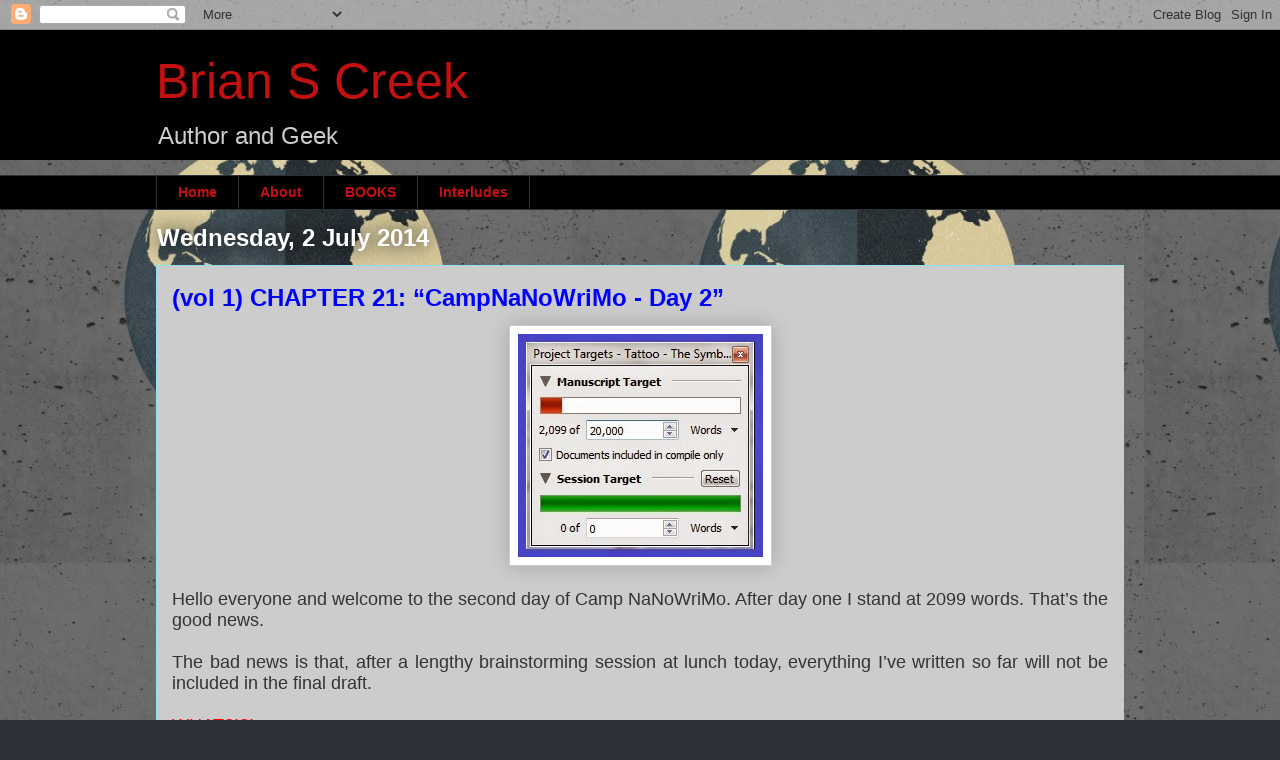

--- FILE ---
content_type: text/html; charset=UTF-8
request_url: http://bscreek.blogspot.com/2014/07/chapter-twenty-one-campnanowrimo-day-2.html
body_size: 13214
content:
<!DOCTYPE html>
<html class='v2' dir='ltr' lang='en-GB'>
<head>
<link href='https://www.blogger.com/static/v1/widgets/335934321-css_bundle_v2.css' rel='stylesheet' type='text/css'/>
<meta content='width=1100' name='viewport'/>
<meta content='text/html; charset=UTF-8' http-equiv='Content-Type'/>
<meta content='blogger' name='generator'/>
<link href='http://bscreek.blogspot.com/favicon.ico' rel='icon' type='image/x-icon'/>
<link href='http://bscreek.blogspot.com/2014/07/chapter-twenty-one-campnanowrimo-day-2.html' rel='canonical'/>
<link rel="alternate" type="application/atom+xml" title="Brian S Creek - Atom" href="http://bscreek.blogspot.com/feeds/posts/default" />
<link rel="alternate" type="application/rss+xml" title="Brian S Creek - RSS" href="http://bscreek.blogspot.com/feeds/posts/default?alt=rss" />
<link rel="service.post" type="application/atom+xml" title="Brian S Creek - Atom" href="https://www.blogger.com/feeds/2099751657691973534/posts/default" />

<link rel="alternate" type="application/atom+xml" title="Brian S Creek - Atom" href="http://bscreek.blogspot.com/feeds/4517645094125605062/comments/default" />
<!--Can't find substitution for tag [blog.ieCssRetrofitLinks]-->
<link href='https://blogger.googleusercontent.com/img/b/R29vZ2xl/AVvXsEhjMJMCFlWYGfwgVugELzEQlswvREvEAG2cigosXBMOfDBQ6CMMXwGVzBbZCxp1HF9XVpCpt3EJ6wb98b6EQHaHeu9ELkI8Zff9KK_N0V2TrBu4x4CHUCDSt1BGK1x0A8OAx7tZsrI3fW8/s1600/010714+CampDay1.jpg' rel='image_src'/>
<meta content='http://bscreek.blogspot.com/2014/07/chapter-twenty-one-campnanowrimo-day-2.html' property='og:url'/>
<meta content='(vol 1) CHAPTER 21: “CampNaNoWriMo - Day 2”' property='og:title'/>
<meta content='     Hello everyone and welcome to the second day of Camp NaNoWriMo. After day one I stand at 2099 words. That’s the good news.     The bad ...' property='og:description'/>
<meta content='https://blogger.googleusercontent.com/img/b/R29vZ2xl/AVvXsEhjMJMCFlWYGfwgVugELzEQlswvREvEAG2cigosXBMOfDBQ6CMMXwGVzBbZCxp1HF9XVpCpt3EJ6wb98b6EQHaHeu9ELkI8Zff9KK_N0V2TrBu4x4CHUCDSt1BGK1x0A8OAx7tZsrI3fW8/w1200-h630-p-k-no-nu/010714+CampDay1.jpg' property='og:image'/>
<title>Brian S Creek: (vol 1) CHAPTER 21: &#8220;CampNaNoWriMo - Day 2&#8221;</title>
<style id='page-skin-1' type='text/css'><!--
/*
-----------------------------------------------
Blogger Template Style
Name:     Awesome Inc.
Designer: Tina Chen
URL:      tinachen.org
----------------------------------------------- */
/* Content
----------------------------------------------- */
body {
font: normal normal 13px Arial, Tahoma, Helvetica, FreeSans, sans-serif;
color: #333333;
background: #2d3037 url(http://1.bp.blogspot.com/-KMirzSlGDWE/WeCqCGW6TAI/AAAAAAAAVx4/K9EtcZG5ZY4MTsioq_Yxa6A3HVHA1P1EwCK4BGAYYCw/s0/Background%2B05.jpg) repeat scroll top left;
}
html body .content-outer {
min-width: 0;
max-width: 100%;
width: 100%;
}
a:link {
text-decoration: none;
color: #0000ff;
}
a:visited {
text-decoration: none;
color: #ff0000;
}
a:hover {
text-decoration: underline;
color: #29aae1;
}
.body-fauxcolumn-outer .cap-top {
position: absolute;
z-index: 1;
height: 276px;
width: 100%;
background: transparent none repeat-x scroll top left;
_background-image: none;
}
/* Columns
----------------------------------------------- */
.content-inner {
padding: 0;
}
.header-inner .section {
margin: 0 16px;
}
.tabs-inner .section {
margin: 0 16px;
}
.main-inner {
padding-top: 55px;
}
.main-inner .column-center-inner,
.main-inner .column-left-inner,
.main-inner .column-right-inner {
padding: 0 5px;
}
*+html body .main-inner .column-center-inner {
margin-top: -55px;
}
#layout .main-inner .column-center-inner {
margin-top: 0;
}
/* Header
----------------------------------------------- */
.header-outer {
margin: 0 0 15px 0;
background: #000000 none repeat scroll 0 0;
}
.Header h1 {
font: normal normal 50px Arial, Tahoma, Helvetica, FreeSans, sans-serif;
color: #c31111;
text-shadow: 0 0 20px #000000;
}
.Header h1 a {
color: #c31111;
}
.Header .description {
font: normal normal 24px Arial, Tahoma, Helvetica, FreeSans, sans-serif;
color: #cccccc;
}
.header-inner .Header .titlewrapper,
.header-inner .Header .descriptionwrapper {
padding-left: 0;
padding-right: 0;
margin-bottom: 0;
}
.header-inner .Header .titlewrapper {
padding-top: 22px;
}
/* Tabs
----------------------------------------------- */
.tabs-outer {
overflow: hidden;
position: relative;
background: #000000 url(https://resources.blogblog.com/blogblog/data/1kt/awesomeinc/tabs_gradient_light.png) repeat scroll 0 0;
}
#layout .tabs-outer {
overflow: visible;
}
.tabs-cap-top, .tabs-cap-bottom {
position: absolute;
width: 100%;
border-top: 1px solid #2d3037;
}
.tabs-cap-bottom {
bottom: 0;
}
.tabs-inner .widget li a {
display: inline-block;
margin: 0;
padding: .6em 1.5em;
font: normal bold 14px Arial, Tahoma, Helvetica, FreeSans, sans-serif;
color: #c31111;
border-top: 1px solid #2d3037;
border-bottom: 1px solid #2d3037;
border-left: 1px solid #2d3037;
height: 16px;
line-height: 16px;
}
.tabs-inner .widget li:last-child a {
border-right: 1px solid #2d3037;
}
.tabs-inner .widget li.selected a, .tabs-inner .widget li a:hover {
background: #01689c url(https://resources.blogblog.com/blogblog/data/1kt/awesomeinc/tabs_gradient_light.png) repeat-x scroll 0 -100px;
color: #ffffff;
}
/* Headings
----------------------------------------------- */
h2 {
font: normal bold 18px Arial, Tahoma, Helvetica, FreeSans, sans-serif;
color: #000000;
}
/* Widgets
----------------------------------------------- */
.main-inner .section {
margin: 0 27px;
padding: 0;
}
.main-inner .column-left-outer,
.main-inner .column-right-outer {
margin-top: -3.3em;
}
#layout .main-inner .column-left-outer,
#layout .main-inner .column-right-outer {
margin-top: 0;
}
.main-inner .column-left-inner,
.main-inner .column-right-inner {
background: rgba(0, 0, 0, 0) none repeat 0 0;
-moz-box-shadow: 0 0 0 rgba(0, 0, 0, .2);
-webkit-box-shadow: 0 0 0 rgba(0, 0, 0, .2);
-goog-ms-box-shadow: 0 0 0 rgba(0, 0, 0, .2);
box-shadow: 0 0 0 rgba(0, 0, 0, .2);
-moz-border-radius: 0;
-webkit-border-radius: 0;
-goog-ms-border-radius: 0;
border-radius: 0;
}
#layout .main-inner .column-left-inner,
#layout .main-inner .column-right-inner {
margin-top: 0;
}
.sidebar .widget {
font: normal bold 13px Arial, Tahoma, Helvetica, FreeSans, sans-serif;
color: #000000;
}
.sidebar .widget a:link {
color: #6fa8dc;
}
.sidebar .widget a:visited {
color: #015782;
}
.sidebar .widget a:hover {
color: #29aae1;
}
.sidebar .widget h2 {
text-shadow: 0 0 20px #000000;
}
.main-inner .widget {
background-color: #cccccc;
border: 1px solid #ff0000;
padding: 0 0 15px;
margin: 20px -16px;
-moz-box-shadow: 0 0 0 rgba(0, 0, 0, .2);
-webkit-box-shadow: 0 0 0 rgba(0, 0, 0, .2);
-goog-ms-box-shadow: 0 0 0 rgba(0, 0, 0, .2);
box-shadow: 0 0 0 rgba(0, 0, 0, .2);
-moz-border-radius: 0;
-webkit-border-radius: 0;
-goog-ms-border-radius: 0;
border-radius: 0;
}
.main-inner .widget h2 {
margin: 0 -0;
padding: .6em 0 .5em;
border-bottom: 1px solid rgba(0, 0, 0, 0);
}
.footer-inner .widget h2 {
padding: 0 0 .4em;
border-bottom: 1px solid rgba(0, 0, 0, 0);
}
.main-inner .widget h2 + div, .footer-inner .widget h2 + div {
border-top: 0 solid #ff0000;
padding-top: 8px;
}
.main-inner .widget .widget-content {
margin: 0 -0;
padding: 7px 0 0;
}
.main-inner .widget ul, .main-inner .widget #ArchiveList ul.flat {
margin: -8px -15px 0;
padding: 0;
list-style: none;
}
.main-inner .widget #ArchiveList {
margin: -8px 0 0;
}
.main-inner .widget ul li, .main-inner .widget #ArchiveList ul.flat li {
padding: .5em 15px;
text-indent: 0;
color: #1c6e81;
border-top: 0 solid #ff0000;
border-bottom: 1px solid rgba(0, 0, 0, 0);
}
.main-inner .widget #ArchiveList ul li {
padding-top: .25em;
padding-bottom: .25em;
}
.main-inner .widget ul li:first-child, .main-inner .widget #ArchiveList ul.flat li:first-child {
border-top: none;
}
.main-inner .widget ul li:last-child, .main-inner .widget #ArchiveList ul.flat li:last-child {
border-bottom: none;
}
.post-body {
position: relative;
}
.main-inner .widget .post-body ul {
padding: 0 2.5em;
margin: .5em 0;
list-style: disc;
}
.main-inner .widget .post-body ul li {
padding: 0.25em 0;
margin-bottom: .25em;
color: #333333;
border: none;
}
.footer-inner .widget ul {
padding: 0;
list-style: none;
}
.widget .zippy {
color: #1c6e81;
}
/* Posts
----------------------------------------------- */
body .main-inner .Blog {
padding: 0;
margin-bottom: 1em;
background-color: transparent;
border: none;
-moz-box-shadow: 0 0 0 rgba(0, 0, 0, 0);
-webkit-box-shadow: 0 0 0 rgba(0, 0, 0, 0);
-goog-ms-box-shadow: 0 0 0 rgba(0, 0, 0, 0);
box-shadow: 0 0 0 rgba(0, 0, 0, 0);
}
.main-inner .section:last-child .Blog:last-child {
padding: 0;
margin-bottom: 1em;
}
.main-inner .widget h2.date-header {
margin: 0 -15px 1px;
padding: 0 0 0 0;
font: normal bold 24px Arial, Tahoma, Helvetica, FreeSans, sans-serif;
color: #ffffff;
background: transparent none no-repeat fixed center center;
border-top: 0 solid #ffffff;
border-bottom: 1px solid rgba(0, 0, 0, 0);
-moz-border-radius-topleft: 0;
-moz-border-radius-topright: 0;
-webkit-border-top-left-radius: 0;
-webkit-border-top-right-radius: 0;
border-top-left-radius: 0;
border-top-right-radius: 0;
position: absolute;
bottom: 100%;
left: 0;
text-shadow: 0 0 20px #000000;
}
.main-inner .widget h2.date-header span {
font: normal bold 24px Arial, Tahoma, Helvetica, FreeSans, sans-serif;
display: block;
padding: .5em 15px;
border-left: 0 solid #ffffff;
border-right: 0 solid #ffffff;
}
.date-outer {
position: relative;
margin: 55px 0 20px;
padding: 0 15px;
background-color: #cccccc;
border: 1px solid #8ce1f5;
-moz-box-shadow: 0 0 0 rgba(0, 0, 0, .2);
-webkit-box-shadow: 0 0 0 rgba(0, 0, 0, .2);
-goog-ms-box-shadow: 0 0 0 rgba(0, 0, 0, .2);
box-shadow: 0 0 0 rgba(0, 0, 0, .2);
-moz-border-radius: 0;
-webkit-border-radius: 0;
-goog-ms-border-radius: 0;
border-radius: 0;
}
.date-outer:first-child {
margin-top: 0;
}
.date-outer:last-child {
margin-bottom: 0;
-moz-border-radius-bottomleft: 0;
-moz-border-radius-bottomright: 0;
-webkit-border-bottom-left-radius: 0;
-webkit-border-bottom-right-radius: 0;
-goog-ms-border-bottom-left-radius: 0;
-goog-ms-border-bottom-right-radius: 0;
border-bottom-left-radius: 0;
border-bottom-right-radius: 0;
}
.date-posts {
margin: 0 -0;
padding: 0 0;
clear: both;
}
.post-outer, .inline-ad {
border-top: 1px solid #8ce1f5;
margin: 0 -0;
padding: 15px 0;
}
.post-outer {
padding-bottom: 10px;
}
.post-outer:first-child {
padding-top: 10px;
border-top: none;
}
.post-outer:last-child, .inline-ad:last-child {
border-bottom: none;
}
.post-body {
position: relative;
}
.post-body img {
padding: 8px;
background: #ffffff;
border: 1px solid #cccccc;
-moz-box-shadow: 0 0 20px rgba(0, 0, 0, .2);
-webkit-box-shadow: 0 0 20px rgba(0, 0, 0, .2);
box-shadow: 0 0 20px rgba(0, 0, 0, .2);
-moz-border-radius: 0;
-webkit-border-radius: 0;
border-radius: 0;
}
h3.post-title, h4 {
font: normal bold 24px Arial, Tahoma, Helvetica, FreeSans, sans-serif;
color: #0000ff;
}
h3.post-title a {
font: normal bold 24px Arial, Tahoma, Helvetica, FreeSans, sans-serif;
color: #0000ff;
}
h3.post-title a:hover {
color: #29aae1;
text-decoration: underline;
}
.post-header {
margin: 0 0 1em;
}
.post-body {
line-height: 1.4;
}
.post-outer h2 {
color: #333333;
}
.post-footer {
margin: 1.5em 0 0;
}
#blog-pager {
padding: 15px;
font-size: 120%;
background-color: #cccccc;
border: 1px solid #ff0000;
-moz-box-shadow: 0 0 0 rgba(0, 0, 0, .2);
-webkit-box-shadow: 0 0 0 rgba(0, 0, 0, .2);
-goog-ms-box-shadow: 0 0 0 rgba(0, 0, 0, .2);
box-shadow: 0 0 0 rgba(0, 0, 0, .2);
-moz-border-radius: 0;
-webkit-border-radius: 0;
-goog-ms-border-radius: 0;
border-radius: 0;
-moz-border-radius-topleft: 0;
-moz-border-radius-topright: 0;
-webkit-border-top-left-radius: 0;
-webkit-border-top-right-radius: 0;
-goog-ms-border-top-left-radius: 0;
-goog-ms-border-top-right-radius: 0;
border-top-left-radius: 0;
border-top-right-radius-topright: 0;
margin-top: 0;
}
.blog-feeds, .post-feeds {
margin: 1em 0;
text-align: center;
color: #000000;
}
.blog-feeds a, .post-feeds a {
color: #0000ff;
}
.blog-feeds a:visited, .post-feeds a:visited {
color: #ff0000;
}
.blog-feeds a:hover, .post-feeds a:hover {
color: #29aae1;
}
.post-outer .comments {
margin-top: 2em;
}
/* Comments
----------------------------------------------- */
.comments .comments-content .icon.blog-author {
background-repeat: no-repeat;
background-image: url([data-uri]);
}
.comments .comments-content .loadmore a {
border-top: 1px solid #2d3037;
border-bottom: 1px solid #2d3037;
}
.comments .continue {
border-top: 2px solid #2d3037;
}
/* Footer
----------------------------------------------- */
.footer-outer {
margin: -0 0 -1px;
padding: 0 0 0;
color: rgba(0, 0, 0, 0);
overflow: hidden;
}
.footer-fauxborder-left {
border-top: 1px solid #ff0000;
background: transparent none repeat scroll 0 0;
-moz-box-shadow: 0 0 0 rgba(0, 0, 0, .2);
-webkit-box-shadow: 0 0 0 rgba(0, 0, 0, .2);
-goog-ms-box-shadow: 0 0 0 rgba(0, 0, 0, .2);
box-shadow: 0 0 0 rgba(0, 0, 0, .2);
margin: 0 -0;
}
/* Mobile
----------------------------------------------- */
body.mobile {
background-size: auto;
}
.mobile .body-fauxcolumn-outer {
background: transparent none repeat scroll top left;
}
*+html body.mobile .main-inner .column-center-inner {
margin-top: 0;
}
.mobile .main-inner .widget {
padding: 0 0 15px;
}
.mobile .main-inner .widget h2 + div,
.mobile .footer-inner .widget h2 + div {
border-top: none;
padding-top: 0;
}
.mobile .footer-inner .widget h2 {
padding: 0.5em 0;
border-bottom: none;
}
.mobile .main-inner .widget .widget-content {
margin: 0;
padding: 7px 0 0;
}
.mobile .main-inner .widget ul,
.mobile .main-inner .widget #ArchiveList ul.flat {
margin: 0 -15px 0;
}
.mobile .main-inner .widget h2.date-header {
left: 0;
}
.mobile .date-header span {
padding: 0.4em 0;
}
.mobile .date-outer:first-child {
margin-bottom: 0;
border: 1px solid #8ce1f5;
-moz-border-radius-topleft: 0;
-moz-border-radius-topright: 0;
-webkit-border-top-left-radius: 0;
-webkit-border-top-right-radius: 0;
-goog-ms-border-top-left-radius: 0;
-goog-ms-border-top-right-radius: 0;
border-top-left-radius: 0;
border-top-right-radius: 0;
}
.mobile .date-outer {
border-color: #8ce1f5;
border-width: 0 1px 1px;
}
.mobile .date-outer:last-child {
margin-bottom: 0;
}
.mobile .main-inner {
padding: 0;
}
.mobile .header-inner .section {
margin: 0;
}
.mobile .post-outer, .mobile .inline-ad {
padding: 5px 0;
}
.mobile .tabs-inner .section {
margin: 0 10px;
}
.mobile .main-inner .widget h2 {
margin: 0;
padding: 0;
}
.mobile .main-inner .widget h2.date-header span {
padding: 0;
}
.mobile .main-inner .widget .widget-content {
margin: 0;
padding: 7px 0 0;
}
.mobile #blog-pager {
border: 1px solid transparent;
background: transparent none repeat scroll 0 0;
}
.mobile .main-inner .column-left-inner,
.mobile .main-inner .column-right-inner {
background: rgba(0, 0, 0, 0) none repeat 0 0;
-moz-box-shadow: none;
-webkit-box-shadow: none;
-goog-ms-box-shadow: none;
box-shadow: none;
}
.mobile .date-posts {
margin: 0;
padding: 0;
}
.mobile .footer-fauxborder-left {
margin: 0;
border-top: inherit;
}
.mobile .main-inner .section:last-child .Blog:last-child {
margin-bottom: 0;
}
.mobile-index-contents {
color: #333333;
}
.mobile .mobile-link-button {
background: #0000ff url(https://resources.blogblog.com/blogblog/data/1kt/awesomeinc/tabs_gradient_light.png) repeat scroll 0 0;
}
.mobile-link-button a:link, .mobile-link-button a:visited {
color: #ffffff;
}
.mobile .tabs-inner .PageList .widget-content {
background: transparent;
border-top: 1px solid;
border-color: #2d3037;
color: #c31111;
}
.mobile .tabs-inner .PageList .widget-content .pagelist-arrow {
border-left: 1px solid #2d3037;
}
.article .article-content { word-break: normal !important; }
--></style>
<style id='template-skin-1' type='text/css'><!--
body {
min-width: 1000px;
}
.content-outer, .content-fauxcolumn-outer, .region-inner {
min-width: 1000px;
max-width: 1000px;
_width: 1000px;
}
.main-inner .columns {
padding-left: 0px;
padding-right: 0px;
}
.main-inner .fauxcolumn-center-outer {
left: 0px;
right: 0px;
/* IE6 does not respect left and right together */
_width: expression(this.parentNode.offsetWidth -
parseInt("0px") -
parseInt("0px") + 'px');
}
.main-inner .fauxcolumn-left-outer {
width: 0px;
}
.main-inner .fauxcolumn-right-outer {
width: 0px;
}
.main-inner .column-left-outer {
width: 0px;
right: 100%;
margin-left: -0px;
}
.main-inner .column-right-outer {
width: 0px;
margin-right: -0px;
}
#layout {
min-width: 0;
}
#layout .content-outer {
min-width: 0;
width: 800px;
}
#layout .region-inner {
min-width: 0;
width: auto;
}
body#layout div.add_widget {
padding: 8px;
}
body#layout div.add_widget a {
margin-left: 32px;
}
--></style>
<style>
    body {background-image:url(http\:\/\/1.bp.blogspot.com\/-KMirzSlGDWE\/WeCqCGW6TAI\/AAAAAAAAVx4\/K9EtcZG5ZY4MTsioq_Yxa6A3HVHA1P1EwCK4BGAYYCw\/s0\/Background%2B05.jpg);}
    
@media (max-width: 200px) { body {background-image:url(http\:\/\/1.bp.blogspot.com\/-KMirzSlGDWE\/WeCqCGW6TAI\/AAAAAAAAVx4\/K9EtcZG5ZY4MTsioq_Yxa6A3HVHA1P1EwCK4BGAYYCw\/w200\/Background%2B05.jpg);}}
@media (max-width: 400px) and (min-width: 201px) { body {background-image:url(http\:\/\/1.bp.blogspot.com\/-KMirzSlGDWE\/WeCqCGW6TAI\/AAAAAAAAVx4\/K9EtcZG5ZY4MTsioq_Yxa6A3HVHA1P1EwCK4BGAYYCw\/w400\/Background%2B05.jpg);}}
@media (max-width: 800px) and (min-width: 401px) { body {background-image:url(http\:\/\/1.bp.blogspot.com\/-KMirzSlGDWE\/WeCqCGW6TAI\/AAAAAAAAVx4\/K9EtcZG5ZY4MTsioq_Yxa6A3HVHA1P1EwCK4BGAYYCw\/w800\/Background%2B05.jpg);}}
@media (max-width: 1200px) and (min-width: 801px) { body {background-image:url(http\:\/\/1.bp.blogspot.com\/-KMirzSlGDWE\/WeCqCGW6TAI\/AAAAAAAAVx4\/K9EtcZG5ZY4MTsioq_Yxa6A3HVHA1P1EwCK4BGAYYCw\/w1200\/Background%2B05.jpg);}}
/* Last tag covers anything over one higher than the previous max-size cap. */
@media (min-width: 1201px) { body {background-image:url(http\:\/\/1.bp.blogspot.com\/-KMirzSlGDWE\/WeCqCGW6TAI\/AAAAAAAAVx4\/K9EtcZG5ZY4MTsioq_Yxa6A3HVHA1P1EwCK4BGAYYCw\/w1600\/Background%2B05.jpg);}}
  </style>
<link href='https://www.blogger.com/dyn-css/authorization.css?targetBlogID=2099751657691973534&amp;zx=a0e4d571-eef0-4d96-8b7b-a0f566311493' media='none' onload='if(media!=&#39;all&#39;)media=&#39;all&#39;' rel='stylesheet'/><noscript><link href='https://www.blogger.com/dyn-css/authorization.css?targetBlogID=2099751657691973534&amp;zx=a0e4d571-eef0-4d96-8b7b-a0f566311493' rel='stylesheet'/></noscript>
<meta name='google-adsense-platform-account' content='ca-host-pub-1556223355139109'/>
<meta name='google-adsense-platform-domain' content='blogspot.com'/>

</head>
<body class='loading variant-icy'>
<div class='navbar section' id='navbar' name='Navbar'><div class='widget Navbar' data-version='1' id='Navbar1'><script type="text/javascript">
    function setAttributeOnload(object, attribute, val) {
      if(window.addEventListener) {
        window.addEventListener('load',
          function(){ object[attribute] = val; }, false);
      } else {
        window.attachEvent('onload', function(){ object[attribute] = val; });
      }
    }
  </script>
<div id="navbar-iframe-container"></div>
<script type="text/javascript" src="https://apis.google.com/js/platform.js"></script>
<script type="text/javascript">
      gapi.load("gapi.iframes:gapi.iframes.style.bubble", function() {
        if (gapi.iframes && gapi.iframes.getContext) {
          gapi.iframes.getContext().openChild({
              url: 'https://www.blogger.com/navbar/2099751657691973534?po\x3d4517645094125605062\x26origin\x3dhttp://bscreek.blogspot.com',
              where: document.getElementById("navbar-iframe-container"),
              id: "navbar-iframe"
          });
        }
      });
    </script><script type="text/javascript">
(function() {
var script = document.createElement('script');
script.type = 'text/javascript';
script.src = '//pagead2.googlesyndication.com/pagead/js/google_top_exp.js';
var head = document.getElementsByTagName('head')[0];
if (head) {
head.appendChild(script);
}})();
</script>
</div></div>
<div class='body-fauxcolumns'>
<div class='fauxcolumn-outer body-fauxcolumn-outer'>
<div class='cap-top'>
<div class='cap-left'></div>
<div class='cap-right'></div>
</div>
<div class='fauxborder-left'>
<div class='fauxborder-right'></div>
<div class='fauxcolumn-inner'>
</div>
</div>
<div class='cap-bottom'>
<div class='cap-left'></div>
<div class='cap-right'></div>
</div>
</div>
</div>
<div class='content'>
<div class='content-fauxcolumns'>
<div class='fauxcolumn-outer content-fauxcolumn-outer'>
<div class='cap-top'>
<div class='cap-left'></div>
<div class='cap-right'></div>
</div>
<div class='fauxborder-left'>
<div class='fauxborder-right'></div>
<div class='fauxcolumn-inner'>
</div>
</div>
<div class='cap-bottom'>
<div class='cap-left'></div>
<div class='cap-right'></div>
</div>
</div>
</div>
<div class='content-outer'>
<div class='content-cap-top cap-top'>
<div class='cap-left'></div>
<div class='cap-right'></div>
</div>
<div class='fauxborder-left content-fauxborder-left'>
<div class='fauxborder-right content-fauxborder-right'></div>
<div class='content-inner'>
<header>
<div class='header-outer'>
<div class='header-cap-top cap-top'>
<div class='cap-left'></div>
<div class='cap-right'></div>
</div>
<div class='fauxborder-left header-fauxborder-left'>
<div class='fauxborder-right header-fauxborder-right'></div>
<div class='region-inner header-inner'>
<div class='header section' id='header' name='Header'><div class='widget Header' data-version='1' id='Header1'>
<div id='header-inner'>
<div class='titlewrapper'>
<h1 class='title'>
<a href='http://bscreek.blogspot.com/'>
Brian S Creek
</a>
</h1>
</div>
<div class='descriptionwrapper'>
<p class='description'><span>Author and Geek</span></p>
</div>
</div>
</div></div>
</div>
</div>
<div class='header-cap-bottom cap-bottom'>
<div class='cap-left'></div>
<div class='cap-right'></div>
</div>
</div>
</header>
<div class='tabs-outer'>
<div class='tabs-cap-top cap-top'>
<div class='cap-left'></div>
<div class='cap-right'></div>
</div>
<div class='fauxborder-left tabs-fauxborder-left'>
<div class='fauxborder-right tabs-fauxborder-right'></div>
<div class='region-inner tabs-inner'>
<div class='tabs section' id='crosscol' name='Cross-column'><div class='widget PageList' data-version='1' id='PageList2'>
<h2>Pages</h2>
<div class='widget-content'>
<ul>
<li>
<a href='http://bscreek.blogspot.com/'>Home</a>
</li>
<li>
<a href='http://bscreek.blogspot.com/p/blog-page.html'>About</a>
</li>
<li>
<a href='http://bscreek.blogspot.com/p/books.html'>BOOKS</a>
</li>
<li>
<a href='http://bscreek.blogspot.com/p/interludes_547.html'>Interludes</a>
</li>
</ul>
<div class='clear'></div>
</div>
</div></div>
<div class='tabs no-items section' id='crosscol-overflow' name='Cross-Column 2'></div>
</div>
</div>
<div class='tabs-cap-bottom cap-bottom'>
<div class='cap-left'></div>
<div class='cap-right'></div>
</div>
</div>
<div class='main-outer'>
<div class='main-cap-top cap-top'>
<div class='cap-left'></div>
<div class='cap-right'></div>
</div>
<div class='fauxborder-left main-fauxborder-left'>
<div class='fauxborder-right main-fauxborder-right'></div>
<div class='region-inner main-inner'>
<div class='columns fauxcolumns'>
<div class='fauxcolumn-outer fauxcolumn-center-outer'>
<div class='cap-top'>
<div class='cap-left'></div>
<div class='cap-right'></div>
</div>
<div class='fauxborder-left'>
<div class='fauxborder-right'></div>
<div class='fauxcolumn-inner'>
</div>
</div>
<div class='cap-bottom'>
<div class='cap-left'></div>
<div class='cap-right'></div>
</div>
</div>
<div class='fauxcolumn-outer fauxcolumn-left-outer'>
<div class='cap-top'>
<div class='cap-left'></div>
<div class='cap-right'></div>
</div>
<div class='fauxborder-left'>
<div class='fauxborder-right'></div>
<div class='fauxcolumn-inner'>
</div>
</div>
<div class='cap-bottom'>
<div class='cap-left'></div>
<div class='cap-right'></div>
</div>
</div>
<div class='fauxcolumn-outer fauxcolumn-right-outer'>
<div class='cap-top'>
<div class='cap-left'></div>
<div class='cap-right'></div>
</div>
<div class='fauxborder-left'>
<div class='fauxborder-right'></div>
<div class='fauxcolumn-inner'>
</div>
</div>
<div class='cap-bottom'>
<div class='cap-left'></div>
<div class='cap-right'></div>
</div>
</div>
<!-- corrects IE6 width calculation -->
<div class='columns-inner'>
<div class='column-center-outer'>
<div class='column-center-inner'>
<div class='main section' id='main' name='Main'><div class='widget Blog' data-version='1' id='Blog1'>
<div class='blog-posts hfeed'>

          <div class="date-outer">
        
<h2 class='date-header'><span>Wednesday, 2 July 2014</span></h2>

          <div class="date-posts">
        
<div class='post-outer'>
<div class='post hentry uncustomized-post-template' itemprop='blogPost' itemscope='itemscope' itemtype='http://schema.org/BlogPosting'>
<meta content='https://blogger.googleusercontent.com/img/b/R29vZ2xl/AVvXsEhjMJMCFlWYGfwgVugELzEQlswvREvEAG2cigosXBMOfDBQ6CMMXwGVzBbZCxp1HF9XVpCpt3EJ6wb98b6EQHaHeu9ELkI8Zff9KK_N0V2TrBu4x4CHUCDSt1BGK1x0A8OAx7tZsrI3fW8/s1600/010714+CampDay1.jpg' itemprop='image_url'/>
<meta content='2099751657691973534' itemprop='blogId'/>
<meta content='4517645094125605062' itemprop='postId'/>
<a name='4517645094125605062'></a>
<h3 class='post-title entry-title' itemprop='name'>
(vol 1) CHAPTER 21: &#8220;CampNaNoWriMo - Day 2&#8221;
</h3>
<div class='post-header'>
<div class='post-header-line-1'></div>
</div>
<div class='post-body entry-content' id='post-body-4517645094125605062' itemprop='description articleBody'>
<div class="separator" style="clear: both; text-align: center;">
<a href="https://blogger.googleusercontent.com/img/b/R29vZ2xl/AVvXsEhjMJMCFlWYGfwgVugELzEQlswvREvEAG2cigosXBMOfDBQ6CMMXwGVzBbZCxp1HF9XVpCpt3EJ6wb98b6EQHaHeu9ELkI8Zff9KK_N0V2TrBu4x4CHUCDSt1BGK1x0A8OAx7tZsrI3fW8/s1600/010714+CampDay1.jpg" imageanchor="1" style="margin-left: 1em; margin-right: 1em;"><img border="0" src="https://blogger.googleusercontent.com/img/b/R29vZ2xl/AVvXsEhjMJMCFlWYGfwgVugELzEQlswvREvEAG2cigosXBMOfDBQ6CMMXwGVzBbZCxp1HF9XVpCpt3EJ6wb98b6EQHaHeu9ELkI8Zff9KK_N0V2TrBu4x4CHUCDSt1BGK1x0A8OAx7tZsrI3fW8/s1600/010714+CampDay1.jpg" /></a></div>
<div align="center" class="MsoNormal" style="text-align: center;">
<br /></div>
<div class="MsoNormal" style="text-align: justify;">
<span style="font-family: Verdana, sans-serif; font-size: large; line-height: 115%;">Hello everyone and welcome to the second day of Camp
NaNoWriMo. After day one I stand at 2099 words. That&#8217;s the good news.<o:p></o:p></span></div>
<div class="MsoNormal" style="text-align: justify;">
<span style="font-family: Verdana, sans-serif; font-size: large; line-height: 115%;"><br /></span></div>
<div class="MsoNormal" style="text-align: justify;">
<span style="font-family: Verdana, sans-serif; font-size: large; line-height: 115%;">The bad news is that, after a lengthy brainstorming session
at lunch today, everything I&#8217;ve written so far will not be included in the
final draft.<o:p></o:p></span></div>
<div class="MsoNormal" style="text-align: justify;">
<span style="font-family: Verdana, sans-serif; font-size: large; line-height: 115%;"><br /></span></div>
<div class="MsoNormal" style="text-align: justify;">
<span style="color: red; font-family: Verdana, sans-serif; font-size: large; line-height: 115%;">WHAT?!?!<o:p></o:p></span></div>
<div class="MsoNormal" style="text-align: justify;">
<span style="color: red; font-family: Verdana, sans-serif; font-size: large; line-height: 115%;"><br /></span></div>
<div class="MsoNormal" style="text-align: justify;">
<span style="font-family: Verdana, sans-serif; font-size: large; line-height: 115%;">I know, it hurt me too although I&#8217;m glad it happened this
early on. But when it doesn&#8217;t work it doesn&#8217;t work. It would have been a harder
slog this month if I was pushing through a world that just wasn&#8217;t working.<o:p></o:p></span></div>
<div class="MsoNormal" style="text-align: justify;">
<span style="font-family: Verdana, sans-serif; font-size: large; line-height: 115%;"><br /></span></div>
<div class="MsoNormal" style="text-align: justify;">
<span style="font-size: large;"><span style="font-family: Verdana, sans-serif; line-height: 115%;">(</span><span style="font-family: Courier New, Courier, monospace; line-height: 115%;">Before I carry on let me be clear that the following
CampNaNoWriMo blog posts will contain some material that can be considered &#8216;SPOILER&#8217;.
Please understand that a lot can change before the finished piece so some of what
is discussed will become irrelevant</span><span style="font-family: Verdana, sans-serif; line-height: 115%;">)<o:p></o:p></span></span></div>
<div class="MsoNormal" style="text-align: justify;">
<span style="font-family: Verdana, sans-serif; font-size: large; line-height: 115%;"><br /></span></div>
<div class="MsoNormal" style="text-align: justify;">
<span style="font-family: Verdana, sans-serif; font-size: large;"><br /></span></div>
<div class="MsoNormal" style="text-align: justify;">
<b><u><span style="font-family: Verdana, sans-serif; font-size: large; line-height: 115%;">SCENES<o:p></o:p></span></u></b></div>
<div class="MsoNormal" style="text-align: justify;">
<b><u><span style="font-family: Verdana, sans-serif; font-size: large; line-height: 115%;"><br /></span></u></b></div>
<div class="MsoNormal" style="text-align: justify;">
<span style="font-family: Verdana, sans-serif; font-size: large; line-height: 115%;">CHAPTER ONE<o:p></o:p></span></div>
<div class="MsoNormal" style="text-align: justify;">
<span style="font-family: Verdana, sans-serif; font-size: large; line-height: 115%;"><br /></span></div>
<div class="MsoNormal" style="text-align: justify;">
<span style="font-family: Verdana, sans-serif; font-size: large; line-height: 115%;">This involved the protagonist (Julie Barrett) locking herself
in the bathroom to escape her abusive boyfriend (Craig Walton). There was a
brief recollect of the moments before but then it was over and only 304 words
on the page. It was rushed and I knew I&#8217;d not done it right. It is important to
me that I get the domestic abuse right as I don&#8217;t want to offend real people
who go through this experience. <o:p></o:p></span></div>
<div class="MsoNormal" style="text-align: justify;">
<span style="font-family: Verdana, sans-serif; font-size: large; line-height: 115%;"><br /></span></div>
<div class="MsoNormal" style="text-align: justify;">
<span style="font-family: Verdana, sans-serif; font-size: large; line-height: 115%;">CHAPTER TWO<o:p></o:p></span></div>
<div class="MsoNormal" style="text-align: justify;">
<span style="font-family: Verdana, sans-serif; font-size: large; line-height: 115%;"><br /></span></div>
<div class="MsoNormal" style="text-align: justify;">
<span style="font-family: Verdana, sans-serif; font-size: large; line-height: 115%;">This was introduction of the villain. He shows up at a tattoo
parlour in Hamburg asking for a man named Michael. At first the man who owns
the shop is oblivious to the threat posed by the stranger but it isn&#8217;t long
before things turn ugly. The stranger uses a power to murder the old man once
he gets the information he was after, namely Michael&#8217;s current whereabouts and
then leaves.<o:p></o:p></span></div>
<div class="MsoNormal" style="text-align: justify;">
<span style="font-family: Verdana, sans-serif; font-size: large;"><br /></span></div>
<div class="MsoNormal" style="text-align: justify;">
<span style="font-family: Verdana, sans-serif; font-size: large; line-height: 115%;"><br /></span></div>
<div class="MsoNormal" style="text-align: justify;">
<b><u><span style="font-family: Verdana, sans-serif; font-size: large; line-height: 115%;">BRAINSTORM<o:p></o:p></span></u></b></div>
<div class="MsoNormal" style="text-align: justify;">
<b><u><span style="font-family: Verdana, sans-serif; font-size: large; line-height: 115%;"><br /></span></u></b></div>
<div class="MsoNormal" style="text-align: justify;">
<span style="font-family: Verdana, sans-serif; font-size: large; line-height: 115%;">So I sat down today and thought, as I was without my laptop, I
would look at some more scenes further on in case there was any foreshadowing I
needed to do.<o:p></o:p></span></div>
<div class="MsoNormal" style="text-align: justify;">
<span style="font-family: Verdana, sans-serif; font-size: large; line-height: 115%;"><br /></span></div>
<div class="MsoNormal" style="text-align: justify;">
<span style="font-family: Verdana, sans-serif; font-size: large; line-height: 115%;">I started making a list of things:<o:p></o:p></span></div>
<div class="MsoNormal" style="text-align: justify;">
<span style="font-family: Verdana, sans-serif; font-size: large; line-height: 115%;"><br /></span></div>
<div class="MsoNormal" style="text-align: justify;">
</div>
<ul>
<li><span style="font-family: Verdana, sans-serif; font-size: large; line-height: 115%;">I divided the prologue up and thought about using it to split
the story into thirds, each part foreshadowing the upcoming arc.</span></li>
<li><span style="font-family: Verdana, sans-serif; font-size: large; line-height: 115%;">I also played with the idea of switching Craig from abusive
boyfriend to abusive father/stepfather but decided against this.</span></li>
<li><span style="font-family: Verdana, sans-serif; font-size: large; line-height: 115%;">I looked at the friendship between Julie and Eleanor and
worked on a way to make it interesting (which I think is awesome and I don&#8217;t
want to spoil it here).</span></li>
<li><span style="font-family: Verdana, sans-serif; font-size: large; line-height: 115%;">I then wanted to look at how the tattoos would work for each
person who had one.&nbsp;</span></li>
</ul>
<span style="font-family: Verdana, sans-serif; font-size: large;"><br /></span>
<div class="MsoNormal" style="text-align: justify;">
</div>
<div class="MsoNormal" style="text-align: justify;">
<span style="font-family: Verdana, sans-serif; font-size: large; line-height: 115%;"><br /></span></div>
<div class="MsoNormal" style="text-align: justify;">
<span style="font-family: Verdana, sans-serif; font-size: large; line-height: 115%;">And that&#8217;s when I realised that the magic system, based on
the powers obtained through these tattoo&#8217;s, didn&#8217;t work properly. Julie&#8217;s
tattoo is fine. It works well with its limitations and also mirrors her
predicament. As you might deduce from the title of the novella I&#8217;m writing,
tattoos are important to the story so I need to get the way they work done
right.<o:p></o:p></span></div>
<div class="MsoNormal" style="text-align: justify;">
<span style="font-family: Verdana, sans-serif; font-size: large; line-height: 115%;"><br /></span></div>
<div class="MsoNormal" style="text-align: justify;">
<span style="font-family: Verdana, sans-serif; font-size: large; line-height: 115%;">Unfortunately the villains tattoo just didn&#8217;t make sense even
with his motive of revenge. I had originally planned on making him powerless
(that&#8217;s without powers as opposed to weak). Yet when writing the scene I lost
my way a little and ended up with two ways to end the scene. I think I chose
poorly and then found myself stuck in a corner where only a power would finish
the scene so I gave him one.<o:p></o:p></span></div>
<div class="MsoNormal" style="text-align: justify;">
<span style="font-family: Verdana, sans-serif; font-size: large; line-height: 115%;"><br /></span></div>
<div class="MsoNormal" style="text-align: justify;">
<span style="font-family: Verdana, sans-serif; font-size: large; line-height: 115%;">That&#8217;s when I realised I had merged this villain with another
I had in mind at an earlier stage of the planning but had decided not to use.<o:p></o:p></span></div>
<div class="MsoNormal" style="text-align: justify;">
<span style="font-family: Verdana, sans-serif; font-size: large; line-height: 115%;"><br /></span></div>
<div class="MsoNormal" style="text-align: justify;">
<span style="font-family: Verdana, sans-serif; font-size: large; line-height: 115%;">I hope you&#8217;re keeping up.<o:p></o:p></span></div>
<div class="MsoNormal" style="text-align: justify;">
<span style="font-family: Verdana, sans-serif; font-size: large; line-height: 115%;"><br /></span></div>
<div class="MsoNormal" style="text-align: justify;">
<span style="font-family: Verdana, sans-serif; font-size: large;"><br /></span></div>
<div class="MsoNormal" style="text-align: justify;">
<b><u><span style="font-family: Verdana, sans-serif; font-size: large; line-height: 115%;">TOO MANY VILLIANS<o:p></o:p></span></u></b></div>
<div class="MsoNormal" style="text-align: justify;">
<b><u><span style="font-family: Verdana, sans-serif; font-size: large; line-height: 115%;"><br /></span></u></b></div>
<div class="MsoNormal" style="text-align: justify;">
<span style="font-family: Verdana, sans-serif; font-size: large; line-height: 115%;">At this point I had a decision to make. Now I don&#8217;t want this
to end up like Spiderman 3 with too many villains spoiling the broth but I was
starting to build a bigger picture. <o:p></o:p></span></div>
<div class="MsoNormal" style="text-align: justify;">
<span style="font-family: Verdana, sans-serif; font-size: large; line-height: 115%;"><br /></span></div>
<div class="MsoNormal" style="text-align: justify;">
<span style="font-family: Verdana, sans-serif; font-size: large; line-height: 115%;">To begin with we have Craig the arsehole boyfriend who Julie
is trapped in a relationship with, partly out of fear and partly out of pity.
She knows she shouldn&#8217;t accept the violence but she has trouble letting go of
the early days of their relationship. She knows Craig can be different and
finds excuses for his temper. Sometimes she even blames herself. <o:p></o:p></span></div>
<div class="MsoNormal" style="text-align: justify;">
<span style="font-family: Verdana, sans-serif; font-size: large; line-height: 115%;"><br /></span></div>
<div class="MsoNormal" style="text-align: justify;">
<span style="font-family: Verdana, sans-serif; font-size: large; line-height: 115%;">But at some point she has to face up to him. He is her first
hurdle. If she can&#8217;t leave him then she won&#8217;t be able to go out into the world
and meet all these other people.<o:p></o:p></span></div>
<div class="MsoNormal" style="text-align: justify;">
<span style="font-family: Verdana, sans-serif; font-size: large; line-height: 115%;"><br /></span></div>
<div class="MsoNormal" style="text-align: justify;">
<span style="font-family: Verdana, sans-serif; font-size: large; line-height: 115%;">I&#8217;m keeping the stranger from the tattoo studio and knocking
him back down to powerless. He still has pretty much the same role to play
through this story and I know that he will end up the main antagonist of the
piece but I think I&#8217;ve made him a better character now. I want him to end up a
bad guy only from the hero&#8217;s point of view. I&#8217;ve read before that the best
antagonists are people doing something wrong for the right reasons; that, in
their mind they are the good guy trying to accomplish something and the hero is
their villain who is trying to stop them.<o:p></o:p></span></div>
<div class="MsoNormal" style="text-align: justify;">
<span style="font-family: Verdana, sans-serif; font-size: large; line-height: 115%;"><br /></span></div>
<div class="MsoNormal" style="text-align: justify;">
<span style="font-family: Verdana, sans-serif; font-size: large; line-height: 115%;">But what about the murder? What about the dark character that
was dismissed early in the planning stage? Well he wants back in and he&#8217;s going
to get a chance. It won&#8217;t be a big role but I think he will up the ante.<o:p></o:p></span></div>
<div class="MsoNormal" style="text-align: justify;">
<span style="font-family: Verdana, sans-serif; font-size: large;"><br /></span></div>
<div class="MsoNormal" style="text-align: justify;">
<span style="font-family: Verdana, sans-serif; font-size: large; line-height: 115%;"><br /></span></div>
<div class="MsoNormal" style="text-align: justify;">
<b><u><span style="font-family: Verdana, sans-serif; font-size: large; line-height: 115%;">REFRESH <o:p></o:p></span></u></b></div>
<div class="MsoNormal" style="text-align: justify;">
<b><u><span style="font-family: Verdana, sans-serif; font-size: large; line-height: 115%;"><br /></span></u></b></div>
<div class="MsoNormal" style="text-align: justify;">
<span style="font-family: Verdana, sans-serif; font-size: large; line-height: 115%;">So I will start again now that I have a clearer picture. I
don&#8217;t want every other character that turns up to have a tattoo or it will turn
into some sort of superpower slug fest. This is an intimate story about a girl
being given a gift that will make her life better if she uses it right. It&#8217;s about
how she gets by those that oppose her. I don&#8217;t want to find myself writing the
Man of Steel ending.<o:p></o:p></span></div>
<div class="MsoNormal" style="text-align: justify;">
<span style="font-family: Verdana, sans-serif; font-size: large; line-height: 115%;"><br /></span></div>
<div class="MsoNormal" style="text-align: justify;">
<span style="font-family: Verdana, sans-serif; font-size: large; line-height: 115%;">I think it&#8217;s going to turn out well. When I started I had a
beginning and an end to get to but was left with a fuzzy middle. I guess I hoped
that I would see this clearer as I got nearer, chapter by chapter. Now though,
with an afternoon of thinking about it and really putting the pieces together I
can see the whole story. I think I&#8217;ve padded it out a little more than the
original 20,000 word plan but then anything extra is good. <o:p></o:p></span></div>
<div class="MsoNormal" style="text-align: justify;">
<span style="font-family: Verdana, sans-serif; font-size: large; line-height: 115%;"><br /></span></div>
<div class="MsoNormal" style="text-align: justify;">
<span style="font-family: Verdana, sans-serif; font-size: large; line-height: 115%;">As long as it works.<o:p></o:p></span></div>
<div class="MsoNormal" style="text-align: justify;">
<span style="font-family: Verdana, sans-serif; font-size: large; line-height: 115%;"><br /></span></div>
<div class="MsoNormal" style="text-align: justify;">
<span style="font-family: Verdana, sans-serif; font-size: large;"><br /></span></div>
<div align="center" class="MsoNormal" style="text-align: center;">
<span style="font-family: Verdana, sans-serif; font-size: large; line-height: 115%;">

</span><br />
<hr align="center" size="2" width="100%" />
<span style="font-family: Verdana, sans-serif; font-size: large; line-height: 115%;">

</span></div>
<div class="MsoNormal" style="text-align: justify;">
<b><u><span style="font-family: Verdana, sans-serif; font-size: large; line-height: 115%;"><br /></span></u></b></div>
<div class="MsoNormal" style="text-align: justify;">
<b><u><span style="font-family: Verdana, sans-serif; font-size: large; line-height: 115%;">SCRIVENER <o:p></o:p></span></u></b></div>
<div class="MsoNormal" style="text-align: justify;">
<b><u><span style="font-family: Verdana, sans-serif; font-size: large; line-height: 115%;"><br /></span></u></b></div>
<div class="MsoNormal" style="text-align: justify;">
<span style="font-family: Verdana, sans-serif; font-size: large; line-height: 115%;">I mentioned that during these CampNaNoWriMo updates I would
also talk about my experience with Scrivener.<o:p></o:p></span></div>
<div class="MsoNormal" style="text-align: justify;">
<span style="font-family: Verdana, sans-serif; font-size: large; line-height: 115%;"><br /></span></div>
<div class="MsoNormal" style="text-align: justify;">
<span style="font-family: Verdana, sans-serif; font-size: large; line-height: 115%;">So far I really like it. Despite the hiccup that was
yesterday (all part of the learning experience) the programme still helped a
lot with the planning stages. I love the ability to &#8216;cast&#8217; my characters and I&#8217;m
already chopping the order of scenes as I start again. In a Microsoft Word
document I would be cutting and pasting chapters left, right and centre but
with Scrivener I just drag them around and place chapters where I want. It&#8217;s
still early days but no complaints so far.<o:p></o:p></span></div>
<div class="MsoNormal" style="text-align: justify;">
<span style="font-family: Verdana, sans-serif; font-size: large; line-height: 115%;"><br /></span></div>
<div align="center" class="MsoNormal" style="text-align: center;">
<span style="font-family: Verdana, sans-serif; font-size: large; line-height: 115%;">

</span><br />
<hr align="center" size="2" width="100%" />
<span style="font-family: Verdana, sans-serif; font-size: large; line-height: 115%;">

</span></div>
<div class="MsoNormal" style="text-align: justify;">
<span style="font-family: Verdana, sans-serif; font-size: large; line-height: 115%;"><br /></span></div>
<div class="MsoNormal" style="text-align: justify;">
<span style="font-family: Verdana, sans-serif; font-size: large; line-height: 115%;">Anyway, I&#8217;ve got a novel to smash up and glue back together.
If you're taking part in CampNaNoWriMo this July then let me know how you're getting
on in the comments.<o:p></o:p></span></div>
<div class="MsoNormal" style="text-align: justify;">
<span style="font-family: Verdana, sans-serif; font-size: large; line-height: 115%;"><br /></span></div>
<div class="MsoNormal" style="text-align: justify;">
<span style="font-family: Verdana, sans-serif; font-size: large; line-height: 115%;">Next week I will have eight days of writing under my belt and
a lot more to talk about.<o:p></o:p></span></div>
<div class="MsoNormal" style="text-align: justify;">
<span style="font-family: Verdana, sans-serif; font-size: large; line-height: 115%;"><br /></span></div>
<div class="MsoNormal" style="text-align: justify;">
<span style="font-family: Verdana, sans-serif; font-size: large; line-height: 115%;">See you in seven.</span></div>
<div style='clear: both;'></div>
</div>
<div class='post-footer'>
<div class='post-footer-line post-footer-line-1'>
<span class='post-author vcard'>
</span>
<span class='post-timestamp'>
at
<meta content='http://bscreek.blogspot.com/2014/07/chapter-twenty-one-campnanowrimo-day-2.html' itemprop='url'/>
<a class='timestamp-link' href='http://bscreek.blogspot.com/2014/07/chapter-twenty-one-campnanowrimo-day-2.html' rel='bookmark' title='permanent link'><abbr class='published' itemprop='datePublished' title='2014-07-02T21:44:00+01:00'>July 02, 2014</abbr></a>
</span>
<span class='post-comment-link'>
</span>
<span class='post-icons'>
<span class='item-control blog-admin pid-1395446981'>
<a href='https://www.blogger.com/post-edit.g?blogID=2099751657691973534&postID=4517645094125605062&from=pencil' title='Edit Post'>
<img alt='' class='icon-action' height='18' src='https://resources.blogblog.com/img/icon18_edit_allbkg.gif' width='18'/>
</a>
</span>
</span>
<div class='post-share-buttons goog-inline-block'>
<a class='goog-inline-block share-button sb-email' href='https://www.blogger.com/share-post.g?blogID=2099751657691973534&postID=4517645094125605062&target=email' target='_blank' title='Email This'><span class='share-button-link-text'>Email This</span></a><a class='goog-inline-block share-button sb-blog' href='https://www.blogger.com/share-post.g?blogID=2099751657691973534&postID=4517645094125605062&target=blog' onclick='window.open(this.href, "_blank", "height=270,width=475"); return false;' target='_blank' title='BlogThis!'><span class='share-button-link-text'>BlogThis!</span></a><a class='goog-inline-block share-button sb-twitter' href='https://www.blogger.com/share-post.g?blogID=2099751657691973534&postID=4517645094125605062&target=twitter' target='_blank' title='Share to X'><span class='share-button-link-text'>Share to X</span></a><a class='goog-inline-block share-button sb-facebook' href='https://www.blogger.com/share-post.g?blogID=2099751657691973534&postID=4517645094125605062&target=facebook' onclick='window.open(this.href, "_blank", "height=430,width=640"); return false;' target='_blank' title='Share to Facebook'><span class='share-button-link-text'>Share to Facebook</span></a><a class='goog-inline-block share-button sb-pinterest' href='https://www.blogger.com/share-post.g?blogID=2099751657691973534&postID=4517645094125605062&target=pinterest' target='_blank' title='Share to Pinterest'><span class='share-button-link-text'>Share to Pinterest</span></a>
</div>
</div>
<div class='post-footer-line post-footer-line-2'>
<span class='post-labels'>
Labels:
<a href='http://bscreek.blogspot.com/search/label/NaNoWriMo' rel='tag'>NaNoWriMo</a>,
<a href='http://bscreek.blogspot.com/search/label/Volume%201' rel='tag'>Volume 1</a>
</span>
</div>
<div class='post-footer-line post-footer-line-3'>
<span class='post-location'>
</span>
</div>
</div>
</div>
<div class='comments' id='comments'>
<a name='comments'></a>
<h4>No comments:</h4>
<div id='Blog1_comments-block-wrapper'>
<dl class='avatar-comment-indent' id='comments-block'>
</dl>
</div>
<p class='comment-footer'>
<div class='comment-form'>
<a name='comment-form'></a>
<h4 id='comment-post-message'>Post a Comment</h4>
<p>
</p>
<a href='https://www.blogger.com/comment/frame/2099751657691973534?po=4517645094125605062&hl=en-GB&saa=85391&origin=http://bscreek.blogspot.com' id='comment-editor-src'></a>
<iframe allowtransparency='true' class='blogger-iframe-colorize blogger-comment-from-post' frameborder='0' height='410px' id='comment-editor' name='comment-editor' src='' width='100%'></iframe>
<script src='https://www.blogger.com/static/v1/jsbin/2830521187-comment_from_post_iframe.js' type='text/javascript'></script>
<script type='text/javascript'>
      BLOG_CMT_createIframe('https://www.blogger.com/rpc_relay.html');
    </script>
</div>
</p>
</div>
</div>

        </div></div>
      
</div>
<div class='blog-pager' id='blog-pager'>
<span id='blog-pager-newer-link'>
<a class='blog-pager-newer-link' href='http://bscreek.blogspot.com/2014/07/chapter-twenty-two-tattoo-campnanowrimo.html' id='Blog1_blog-pager-newer-link' title='Newer Post'>Newer Post</a>
</span>
<span id='blog-pager-older-link'>
<a class='blog-pager-older-link' href='http://bscreek.blogspot.com/2014/06/chapter-twenty-new-design-camp-zombies.html' id='Blog1_blog-pager-older-link' title='Older Post'>Older Post</a>
</span>
<a class='home-link' href='http://bscreek.blogspot.com/'>Home</a>
</div>
<div class='clear'></div>
<div class='post-feeds'>
<div class='feed-links'>
Subscribe to:
<a class='feed-link' href='http://bscreek.blogspot.com/feeds/4517645094125605062/comments/default' target='_blank' type='application/atom+xml'>Post Comments (Atom)</a>
</div>
</div>
</div></div>
</div>
</div>
<div class='column-left-outer'>
<div class='column-left-inner'>
<aside>
</aside>
</div>
</div>
<div class='column-right-outer'>
<div class='column-right-inner'>
<aside>
</aside>
</div>
</div>
</div>
<div style='clear: both'></div>
<!-- columns -->
</div>
<!-- main -->
</div>
</div>
<div class='main-cap-bottom cap-bottom'>
<div class='cap-left'></div>
<div class='cap-right'></div>
</div>
</div>
<footer>
<div class='footer-outer'>
<div class='footer-cap-top cap-top'>
<div class='cap-left'></div>
<div class='cap-right'></div>
</div>
<div class='fauxborder-left footer-fauxborder-left'>
<div class='fauxborder-right footer-fauxborder-right'></div>
<div class='region-inner footer-inner'>
<div class='foot no-items section' id='footer-1'></div>
<table border='0' cellpadding='0' cellspacing='0' class='section-columns columns-2'>
<tbody>
<tr>
<td class='first columns-cell'>
<div class='foot no-items section' id='footer-2-1'></div>
</td>
<td class='columns-cell'>
<div class='foot section' id='footer-2-2'><div class='widget ReportAbuse' data-version='1' id='ReportAbuse1'>
<h3 class='title'>
<a class='report_abuse' href='https://www.blogger.com/go/report-abuse' rel='noopener nofollow' target='_blank'>
Report Abuse
</a>
</h3>
</div></div>
</td>
</tr>
</tbody>
</table>
<!-- outside of the include in order to lock Attribution widget -->
<div class='foot section' id='footer-3' name='Footer'><div class='widget Attribution' data-version='1' id='Attribution1'>
<div class='widget-content' style='text-align: center;'>
Awesome Inc. theme. Powered by <a href='https://www.blogger.com' target='_blank'>Blogger</a>.
</div>
<div class='clear'></div>
</div></div>
</div>
</div>
<div class='footer-cap-bottom cap-bottom'>
<div class='cap-left'></div>
<div class='cap-right'></div>
</div>
</div>
</footer>
<!-- content -->
</div>
</div>
<div class='content-cap-bottom cap-bottom'>
<div class='cap-left'></div>
<div class='cap-right'></div>
</div>
</div>
</div>
<script type='text/javascript'>
    window.setTimeout(function() {
        document.body.className = document.body.className.replace('loading', '');
      }, 10);
  </script>

<script type="text/javascript" src="https://www.blogger.com/static/v1/widgets/3845888474-widgets.js"></script>
<script type='text/javascript'>
window['__wavt'] = 'AOuZoY5ZwtFQKNJnn200jChV0bEmDdTgAA:1768647206160';_WidgetManager._Init('//www.blogger.com/rearrange?blogID\x3d2099751657691973534','//bscreek.blogspot.com/2014/07/chapter-twenty-one-campnanowrimo-day-2.html','2099751657691973534');
_WidgetManager._SetDataContext([{'name': 'blog', 'data': {'blogId': '2099751657691973534', 'title': 'Brian S Creek', 'url': 'http://bscreek.blogspot.com/2014/07/chapter-twenty-one-campnanowrimo-day-2.html', 'canonicalUrl': 'http://bscreek.blogspot.com/2014/07/chapter-twenty-one-campnanowrimo-day-2.html', 'homepageUrl': 'http://bscreek.blogspot.com/', 'searchUrl': 'http://bscreek.blogspot.com/search', 'canonicalHomepageUrl': 'http://bscreek.blogspot.com/', 'blogspotFaviconUrl': 'http://bscreek.blogspot.com/favicon.ico', 'bloggerUrl': 'https://www.blogger.com', 'hasCustomDomain': false, 'httpsEnabled': true, 'enabledCommentProfileImages': true, 'gPlusViewType': 'FILTERED_POSTMOD', 'adultContent': false, 'analyticsAccountNumber': '', 'encoding': 'UTF-8', 'locale': 'en-GB', 'localeUnderscoreDelimited': 'en_gb', 'languageDirection': 'ltr', 'isPrivate': false, 'isMobile': false, 'isMobileRequest': false, 'mobileClass': '', 'isPrivateBlog': false, 'isDynamicViewsAvailable': true, 'feedLinks': '\x3clink rel\x3d\x22alternate\x22 type\x3d\x22application/atom+xml\x22 title\x3d\x22Brian S Creek - Atom\x22 href\x3d\x22http://bscreek.blogspot.com/feeds/posts/default\x22 /\x3e\n\x3clink rel\x3d\x22alternate\x22 type\x3d\x22application/rss+xml\x22 title\x3d\x22Brian S Creek - RSS\x22 href\x3d\x22http://bscreek.blogspot.com/feeds/posts/default?alt\x3drss\x22 /\x3e\n\x3clink rel\x3d\x22service.post\x22 type\x3d\x22application/atom+xml\x22 title\x3d\x22Brian S Creek - Atom\x22 href\x3d\x22https://www.blogger.com/feeds/2099751657691973534/posts/default\x22 /\x3e\n\n\x3clink rel\x3d\x22alternate\x22 type\x3d\x22application/atom+xml\x22 title\x3d\x22Brian S Creek - Atom\x22 href\x3d\x22http://bscreek.blogspot.com/feeds/4517645094125605062/comments/default\x22 /\x3e\n', 'meTag': '', 'adsenseHostId': 'ca-host-pub-1556223355139109', 'adsenseHasAds': false, 'adsenseAutoAds': false, 'boqCommentIframeForm': true, 'loginRedirectParam': '', 'view': '', 'dynamicViewsCommentsSrc': '//www.blogblog.com/dynamicviews/4224c15c4e7c9321/js/comments.js', 'dynamicViewsScriptSrc': '//www.blogblog.com/dynamicviews/2dfa401275732ff9', 'plusOneApiSrc': 'https://apis.google.com/js/platform.js', 'disableGComments': true, 'interstitialAccepted': false, 'sharing': {'platforms': [{'name': 'Get link', 'key': 'link', 'shareMessage': 'Get link', 'target': ''}, {'name': 'Facebook', 'key': 'facebook', 'shareMessage': 'Share to Facebook', 'target': 'facebook'}, {'name': 'BlogThis!', 'key': 'blogThis', 'shareMessage': 'BlogThis!', 'target': 'blog'}, {'name': 'X', 'key': 'twitter', 'shareMessage': 'Share to X', 'target': 'twitter'}, {'name': 'Pinterest', 'key': 'pinterest', 'shareMessage': 'Share to Pinterest', 'target': 'pinterest'}, {'name': 'Email', 'key': 'email', 'shareMessage': 'Email', 'target': 'email'}], 'disableGooglePlus': true, 'googlePlusShareButtonWidth': 0, 'googlePlusBootstrap': '\x3cscript type\x3d\x22text/javascript\x22\x3ewindow.___gcfg \x3d {\x27lang\x27: \x27en_GB\x27};\x3c/script\x3e'}, 'hasCustomJumpLinkMessage': false, 'jumpLinkMessage': 'Read more', 'pageType': 'item', 'postId': '4517645094125605062', 'postImageThumbnailUrl': 'https://blogger.googleusercontent.com/img/b/R29vZ2xl/AVvXsEhjMJMCFlWYGfwgVugELzEQlswvREvEAG2cigosXBMOfDBQ6CMMXwGVzBbZCxp1HF9XVpCpt3EJ6wb98b6EQHaHeu9ELkI8Zff9KK_N0V2TrBu4x4CHUCDSt1BGK1x0A8OAx7tZsrI3fW8/s72-c/010714+CampDay1.jpg', 'postImageUrl': 'https://blogger.googleusercontent.com/img/b/R29vZ2xl/AVvXsEhjMJMCFlWYGfwgVugELzEQlswvREvEAG2cigosXBMOfDBQ6CMMXwGVzBbZCxp1HF9XVpCpt3EJ6wb98b6EQHaHeu9ELkI8Zff9KK_N0V2TrBu4x4CHUCDSt1BGK1x0A8OAx7tZsrI3fW8/s1600/010714+CampDay1.jpg', 'pageName': '(vol 1) CHAPTER 21: \u201cCampNaNoWriMo - Day 2\u201d', 'pageTitle': 'Brian S Creek: (vol 1) CHAPTER 21: \u201cCampNaNoWriMo - Day 2\u201d'}}, {'name': 'features', 'data': {}}, {'name': 'messages', 'data': {'edit': 'Edit', 'linkCopiedToClipboard': 'Link copied to clipboard', 'ok': 'Ok', 'postLink': 'Post link'}}, {'name': 'template', 'data': {'name': 'Awesome Inc.', 'localizedName': 'Awesome Inc.', 'isResponsive': false, 'isAlternateRendering': false, 'isCustom': false, 'variant': 'icy', 'variantId': 'icy'}}, {'name': 'view', 'data': {'classic': {'name': 'classic', 'url': '?view\x3dclassic'}, 'flipcard': {'name': 'flipcard', 'url': '?view\x3dflipcard'}, 'magazine': {'name': 'magazine', 'url': '?view\x3dmagazine'}, 'mosaic': {'name': 'mosaic', 'url': '?view\x3dmosaic'}, 'sidebar': {'name': 'sidebar', 'url': '?view\x3dsidebar'}, 'snapshot': {'name': 'snapshot', 'url': '?view\x3dsnapshot'}, 'timeslide': {'name': 'timeslide', 'url': '?view\x3dtimeslide'}, 'isMobile': false, 'title': '(vol 1) CHAPTER 21: \u201cCampNaNoWriMo - Day 2\u201d', 'description': '     Hello everyone and welcome to the second day of Camp NaNoWriMo. After day one I stand at 2099 words. That\u2019s the good news.     The bad ...', 'featuredImage': 'https://blogger.googleusercontent.com/img/b/R29vZ2xl/AVvXsEhjMJMCFlWYGfwgVugELzEQlswvREvEAG2cigosXBMOfDBQ6CMMXwGVzBbZCxp1HF9XVpCpt3EJ6wb98b6EQHaHeu9ELkI8Zff9KK_N0V2TrBu4x4CHUCDSt1BGK1x0A8OAx7tZsrI3fW8/s1600/010714+CampDay1.jpg', 'url': 'http://bscreek.blogspot.com/2014/07/chapter-twenty-one-campnanowrimo-day-2.html', 'type': 'item', 'isSingleItem': true, 'isMultipleItems': false, 'isError': false, 'isPage': false, 'isPost': true, 'isHomepage': false, 'isArchive': false, 'isLabelSearch': false, 'postId': 4517645094125605062}}]);
_WidgetManager._RegisterWidget('_NavbarView', new _WidgetInfo('Navbar1', 'navbar', document.getElementById('Navbar1'), {}, 'displayModeFull'));
_WidgetManager._RegisterWidget('_HeaderView', new _WidgetInfo('Header1', 'header', document.getElementById('Header1'), {}, 'displayModeFull'));
_WidgetManager._RegisterWidget('_PageListView', new _WidgetInfo('PageList2', 'crosscol', document.getElementById('PageList2'), {'title': 'Pages', 'links': [{'isCurrentPage': false, 'href': 'http://bscreek.blogspot.com/', 'title': 'Home'}, {'isCurrentPage': false, 'href': 'http://bscreek.blogspot.com/p/blog-page.html', 'id': '1672426901392637458', 'title': 'About'}, {'isCurrentPage': false, 'href': 'http://bscreek.blogspot.com/p/books.html', 'id': '2359949588728388052', 'title': 'BOOKS'}, {'isCurrentPage': false, 'href': 'http://bscreek.blogspot.com/p/interludes_547.html', 'id': '822443698012088972', 'title': 'Interludes'}], 'mobile': false, 'showPlaceholder': true, 'hasCurrentPage': false}, 'displayModeFull'));
_WidgetManager._RegisterWidget('_BlogView', new _WidgetInfo('Blog1', 'main', document.getElementById('Blog1'), {'cmtInteractionsEnabled': false, 'lightboxEnabled': true, 'lightboxModuleUrl': 'https://www.blogger.com/static/v1/jsbin/1887219187-lbx__en_gb.js', 'lightboxCssUrl': 'https://www.blogger.com/static/v1/v-css/828616780-lightbox_bundle.css'}, 'displayModeFull'));
_WidgetManager._RegisterWidget('_ReportAbuseView', new _WidgetInfo('ReportAbuse1', 'footer-2-2', document.getElementById('ReportAbuse1'), {}, 'displayModeFull'));
_WidgetManager._RegisterWidget('_AttributionView', new _WidgetInfo('Attribution1', 'footer-3', document.getElementById('Attribution1'), {}, 'displayModeFull'));
</script>
</body>
</html>